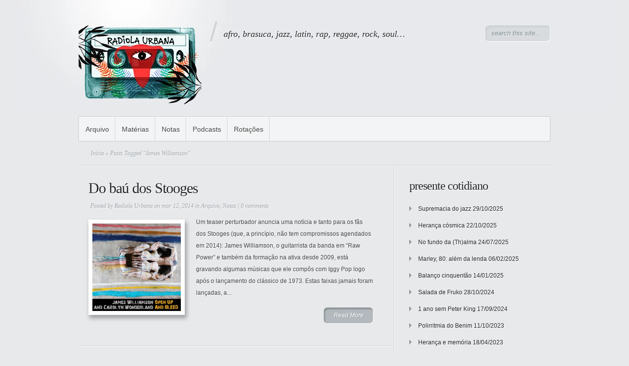

--- FILE ---
content_type: text/html; charset=UTF-8
request_url: https://radiolaurbana.com.br/tag/james-williamson/
body_size: 10995
content:
<!DOCTYPE html PUBLIC "-//W3C//DTD XHTML 1.0 Transitional//EN" "http://www.w3.org/TR/xhtml1/DTD/xhtml1-transitional.dtd">
<html xmlns="http://www.w3.org/1999/xhtml" lang="pt-BR">
<head profile="http://gmpg.org/xfn/11">
<meta http-equiv="Content-Type" content="text/html; charset=UTF-8" />
<title>  James Williamson | Radiola Urbana</title>
<meta name="description" content="Currently viewing archives from  James Williamson" /><link rel="canonical" href="https://radiolaurbana.com.br/do-bau-dos-stooges/" />
<link rel="stylesheet" href="https://radiolaurbana.com.br/wp-content/themes/Minimal/style.css" type="text/css" media="screen" />
<link rel="alternate" type="application/rss+xml" title="Radiola Urbana RSS Feed" href="https://radiolaurbana.com.br/feed/" />
<link rel="alternate" type="application/atom+xml" title="Radiola Urbana Atom Feed" href="https://radiolaurbana.com.br/feed/atom/" />
<link rel="pingback" href="https://radiolaurbana.com.br/xmlrpc.php" />

<!--[if lt IE 7]>
	<link rel="stylesheet" type="text/css" href="https://radiolaurbana.com.br/wp-content/themes/Minimal/css/ie6style.css" />
	<script type="text/javascript" src="https://radiolaurbana.com.br/wp-content/themes/Minimal/js/DD_belatedPNG_0.0.8a-min.js"></script>
	<script type="text/javascript">DD_belatedPNG.fix('img#logo, #header #search-form, #slogan, a#left_arrow, a#right_arrow, div.slide img.thumb, div#controllers a, a.readmore, a.readmore span, #services .one-third, #services .one-third.first img.icon, #services img.icon, div.sidebar-block .widget ul li');</script>
<![endif]-->
<!--[if IE 7]>
	<link rel="stylesheet" type="text/css" href="https://radiolaurbana.com.br/wp-content/themes/Minimal/css/ie7style.css" />
<![endif]-->

<script type="text/javascript">
	document.documentElement.className = 'js';
</script>

<meta name='robots' content='max-image-preview:large' />
	<style>img:is([sizes="auto" i], [sizes^="auto," i]) { contain-intrinsic-size: 3000px 1500px }</style>
	<link rel="alternate" type="application/rss+xml" title="Feed para Radiola Urbana &raquo;" href="https://radiolaurbana.com.br/feed/" />
<link rel="alternate" type="application/rss+xml" title="Feed de comentários para Radiola Urbana &raquo;" href="https://radiolaurbana.com.br/comments/feed/" />
<link rel="alternate" type="application/rss+xml" title="Feed de tag para Radiola Urbana &raquo; James Williamson" href="https://radiolaurbana.com.br/tag/james-williamson/feed/" />
		<!-- This site uses the Google Analytics by MonsterInsights plugin v8.10.1 - Using Analytics tracking - https://www.monsterinsights.com/ -->
		<!-- Note: MonsterInsights is not currently configured on this site. The site owner needs to authenticate with Google Analytics in the MonsterInsights settings panel. -->
					<!-- No UA code set -->
				<!-- / Google Analytics by MonsterInsights -->
		<script type="text/javascript">
/* <![CDATA[ */
window._wpemojiSettings = {"baseUrl":"https:\/\/s.w.org\/images\/core\/emoji\/15.0.3\/72x72\/","ext":".png","svgUrl":"https:\/\/s.w.org\/images\/core\/emoji\/15.0.3\/svg\/","svgExt":".svg","source":{"concatemoji":"https:\/\/radiolaurbana.com.br\/wp-includes\/js\/wp-emoji-release.min.js?ver=6.7.1"}};
/*! This file is auto-generated */
!function(i,n){var o,s,e;function c(e){try{var t={supportTests:e,timestamp:(new Date).valueOf()};sessionStorage.setItem(o,JSON.stringify(t))}catch(e){}}function p(e,t,n){e.clearRect(0,0,e.canvas.width,e.canvas.height),e.fillText(t,0,0);var t=new Uint32Array(e.getImageData(0,0,e.canvas.width,e.canvas.height).data),r=(e.clearRect(0,0,e.canvas.width,e.canvas.height),e.fillText(n,0,0),new Uint32Array(e.getImageData(0,0,e.canvas.width,e.canvas.height).data));return t.every(function(e,t){return e===r[t]})}function u(e,t,n){switch(t){case"flag":return n(e,"\ud83c\udff3\ufe0f\u200d\u26a7\ufe0f","\ud83c\udff3\ufe0f\u200b\u26a7\ufe0f")?!1:!n(e,"\ud83c\uddfa\ud83c\uddf3","\ud83c\uddfa\u200b\ud83c\uddf3")&&!n(e,"\ud83c\udff4\udb40\udc67\udb40\udc62\udb40\udc65\udb40\udc6e\udb40\udc67\udb40\udc7f","\ud83c\udff4\u200b\udb40\udc67\u200b\udb40\udc62\u200b\udb40\udc65\u200b\udb40\udc6e\u200b\udb40\udc67\u200b\udb40\udc7f");case"emoji":return!n(e,"\ud83d\udc26\u200d\u2b1b","\ud83d\udc26\u200b\u2b1b")}return!1}function f(e,t,n){var r="undefined"!=typeof WorkerGlobalScope&&self instanceof WorkerGlobalScope?new OffscreenCanvas(300,150):i.createElement("canvas"),a=r.getContext("2d",{willReadFrequently:!0}),o=(a.textBaseline="top",a.font="600 32px Arial",{});return e.forEach(function(e){o[e]=t(a,e,n)}),o}function t(e){var t=i.createElement("script");t.src=e,t.defer=!0,i.head.appendChild(t)}"undefined"!=typeof Promise&&(o="wpEmojiSettingsSupports",s=["flag","emoji"],n.supports={everything:!0,everythingExceptFlag:!0},e=new Promise(function(e){i.addEventListener("DOMContentLoaded",e,{once:!0})}),new Promise(function(t){var n=function(){try{var e=JSON.parse(sessionStorage.getItem(o));if("object"==typeof e&&"number"==typeof e.timestamp&&(new Date).valueOf()<e.timestamp+604800&&"object"==typeof e.supportTests)return e.supportTests}catch(e){}return null}();if(!n){if("undefined"!=typeof Worker&&"undefined"!=typeof OffscreenCanvas&&"undefined"!=typeof URL&&URL.createObjectURL&&"undefined"!=typeof Blob)try{var e="postMessage("+f.toString()+"("+[JSON.stringify(s),u.toString(),p.toString()].join(",")+"));",r=new Blob([e],{type:"text/javascript"}),a=new Worker(URL.createObjectURL(r),{name:"wpTestEmojiSupports"});return void(a.onmessage=function(e){c(n=e.data),a.terminate(),t(n)})}catch(e){}c(n=f(s,u,p))}t(n)}).then(function(e){for(var t in e)n.supports[t]=e[t],n.supports.everything=n.supports.everything&&n.supports[t],"flag"!==t&&(n.supports.everythingExceptFlag=n.supports.everythingExceptFlag&&n.supports[t]);n.supports.everythingExceptFlag=n.supports.everythingExceptFlag&&!n.supports.flag,n.DOMReady=!1,n.readyCallback=function(){n.DOMReady=!0}}).then(function(){return e}).then(function(){var e;n.supports.everything||(n.readyCallback(),(e=n.source||{}).concatemoji?t(e.concatemoji):e.wpemoji&&e.twemoji&&(t(e.twemoji),t(e.wpemoji)))}))}((window,document),window._wpemojiSettings);
/* ]]> */
</script>
<meta content="Minimal v.3.3" name="generator"/><link media="screen" type="text/css" href="https://radiolaurbana.com.br/wp-content/themes/Minimal/epanel/page_templates/js/fancybox/jquery.fancybox-1.3.4.css" rel="stylesheet" />
<link media="screen" type="text/css" href="https://radiolaurbana.com.br/wp-content/themes/Minimal/epanel/page_templates/page_templates.css" rel="stylesheet" /><style id='wp-emoji-styles-inline-css' type='text/css'>

	img.wp-smiley, img.emoji {
		display: inline !important;
		border: none !important;
		box-shadow: none !important;
		height: 1em !important;
		width: 1em !important;
		margin: 0 0.07em !important;
		vertical-align: -0.1em !important;
		background: none !important;
		padding: 0 !important;
	}
</style>
<link rel='stylesheet' id='wp-block-library-css' href='https://radiolaurbana.com.br/wp-includes/css/dist/block-library/style.min.css?ver=6.7.1' type='text/css' media='all' />
<style id='classic-theme-styles-inline-css' type='text/css'>
/*! This file is auto-generated */
.wp-block-button__link{color:#fff;background-color:#32373c;border-radius:9999px;box-shadow:none;text-decoration:none;padding:calc(.667em + 2px) calc(1.333em + 2px);font-size:1.125em}.wp-block-file__button{background:#32373c;color:#fff;text-decoration:none}
</style>
<style id='global-styles-inline-css' type='text/css'>
:root{--wp--preset--aspect-ratio--square: 1;--wp--preset--aspect-ratio--4-3: 4/3;--wp--preset--aspect-ratio--3-4: 3/4;--wp--preset--aspect-ratio--3-2: 3/2;--wp--preset--aspect-ratio--2-3: 2/3;--wp--preset--aspect-ratio--16-9: 16/9;--wp--preset--aspect-ratio--9-16: 9/16;--wp--preset--color--black: #000000;--wp--preset--color--cyan-bluish-gray: #abb8c3;--wp--preset--color--white: #ffffff;--wp--preset--color--pale-pink: #f78da7;--wp--preset--color--vivid-red: #cf2e2e;--wp--preset--color--luminous-vivid-orange: #ff6900;--wp--preset--color--luminous-vivid-amber: #fcb900;--wp--preset--color--light-green-cyan: #7bdcb5;--wp--preset--color--vivid-green-cyan: #00d084;--wp--preset--color--pale-cyan-blue: #8ed1fc;--wp--preset--color--vivid-cyan-blue: #0693e3;--wp--preset--color--vivid-purple: #9b51e0;--wp--preset--gradient--vivid-cyan-blue-to-vivid-purple: linear-gradient(135deg,rgba(6,147,227,1) 0%,rgb(155,81,224) 100%);--wp--preset--gradient--light-green-cyan-to-vivid-green-cyan: linear-gradient(135deg,rgb(122,220,180) 0%,rgb(0,208,130) 100%);--wp--preset--gradient--luminous-vivid-amber-to-luminous-vivid-orange: linear-gradient(135deg,rgba(252,185,0,1) 0%,rgba(255,105,0,1) 100%);--wp--preset--gradient--luminous-vivid-orange-to-vivid-red: linear-gradient(135deg,rgba(255,105,0,1) 0%,rgb(207,46,46) 100%);--wp--preset--gradient--very-light-gray-to-cyan-bluish-gray: linear-gradient(135deg,rgb(238,238,238) 0%,rgb(169,184,195) 100%);--wp--preset--gradient--cool-to-warm-spectrum: linear-gradient(135deg,rgb(74,234,220) 0%,rgb(151,120,209) 20%,rgb(207,42,186) 40%,rgb(238,44,130) 60%,rgb(251,105,98) 80%,rgb(254,248,76) 100%);--wp--preset--gradient--blush-light-purple: linear-gradient(135deg,rgb(255,206,236) 0%,rgb(152,150,240) 100%);--wp--preset--gradient--blush-bordeaux: linear-gradient(135deg,rgb(254,205,165) 0%,rgb(254,45,45) 50%,rgb(107,0,62) 100%);--wp--preset--gradient--luminous-dusk: linear-gradient(135deg,rgb(255,203,112) 0%,rgb(199,81,192) 50%,rgb(65,88,208) 100%);--wp--preset--gradient--pale-ocean: linear-gradient(135deg,rgb(255,245,203) 0%,rgb(182,227,212) 50%,rgb(51,167,181) 100%);--wp--preset--gradient--electric-grass: linear-gradient(135deg,rgb(202,248,128) 0%,rgb(113,206,126) 100%);--wp--preset--gradient--midnight: linear-gradient(135deg,rgb(2,3,129) 0%,rgb(40,116,252) 100%);--wp--preset--font-size--small: 13px;--wp--preset--font-size--medium: 20px;--wp--preset--font-size--large: 36px;--wp--preset--font-size--x-large: 42px;--wp--preset--spacing--20: 0.44rem;--wp--preset--spacing--30: 0.67rem;--wp--preset--spacing--40: 1rem;--wp--preset--spacing--50: 1.5rem;--wp--preset--spacing--60: 2.25rem;--wp--preset--spacing--70: 3.38rem;--wp--preset--spacing--80: 5.06rem;--wp--preset--shadow--natural: 6px 6px 9px rgba(0, 0, 0, 0.2);--wp--preset--shadow--deep: 12px 12px 50px rgba(0, 0, 0, 0.4);--wp--preset--shadow--sharp: 6px 6px 0px rgba(0, 0, 0, 0.2);--wp--preset--shadow--outlined: 6px 6px 0px -3px rgba(255, 255, 255, 1), 6px 6px rgba(0, 0, 0, 1);--wp--preset--shadow--crisp: 6px 6px 0px rgba(0, 0, 0, 1);}:where(.is-layout-flex){gap: 0.5em;}:where(.is-layout-grid){gap: 0.5em;}body .is-layout-flex{display: flex;}.is-layout-flex{flex-wrap: wrap;align-items: center;}.is-layout-flex > :is(*, div){margin: 0;}body .is-layout-grid{display: grid;}.is-layout-grid > :is(*, div){margin: 0;}:where(.wp-block-columns.is-layout-flex){gap: 2em;}:where(.wp-block-columns.is-layout-grid){gap: 2em;}:where(.wp-block-post-template.is-layout-flex){gap: 1.25em;}:where(.wp-block-post-template.is-layout-grid){gap: 1.25em;}.has-black-color{color: var(--wp--preset--color--black) !important;}.has-cyan-bluish-gray-color{color: var(--wp--preset--color--cyan-bluish-gray) !important;}.has-white-color{color: var(--wp--preset--color--white) !important;}.has-pale-pink-color{color: var(--wp--preset--color--pale-pink) !important;}.has-vivid-red-color{color: var(--wp--preset--color--vivid-red) !important;}.has-luminous-vivid-orange-color{color: var(--wp--preset--color--luminous-vivid-orange) !important;}.has-luminous-vivid-amber-color{color: var(--wp--preset--color--luminous-vivid-amber) !important;}.has-light-green-cyan-color{color: var(--wp--preset--color--light-green-cyan) !important;}.has-vivid-green-cyan-color{color: var(--wp--preset--color--vivid-green-cyan) !important;}.has-pale-cyan-blue-color{color: var(--wp--preset--color--pale-cyan-blue) !important;}.has-vivid-cyan-blue-color{color: var(--wp--preset--color--vivid-cyan-blue) !important;}.has-vivid-purple-color{color: var(--wp--preset--color--vivid-purple) !important;}.has-black-background-color{background-color: var(--wp--preset--color--black) !important;}.has-cyan-bluish-gray-background-color{background-color: var(--wp--preset--color--cyan-bluish-gray) !important;}.has-white-background-color{background-color: var(--wp--preset--color--white) !important;}.has-pale-pink-background-color{background-color: var(--wp--preset--color--pale-pink) !important;}.has-vivid-red-background-color{background-color: var(--wp--preset--color--vivid-red) !important;}.has-luminous-vivid-orange-background-color{background-color: var(--wp--preset--color--luminous-vivid-orange) !important;}.has-luminous-vivid-amber-background-color{background-color: var(--wp--preset--color--luminous-vivid-amber) !important;}.has-light-green-cyan-background-color{background-color: var(--wp--preset--color--light-green-cyan) !important;}.has-vivid-green-cyan-background-color{background-color: var(--wp--preset--color--vivid-green-cyan) !important;}.has-pale-cyan-blue-background-color{background-color: var(--wp--preset--color--pale-cyan-blue) !important;}.has-vivid-cyan-blue-background-color{background-color: var(--wp--preset--color--vivid-cyan-blue) !important;}.has-vivid-purple-background-color{background-color: var(--wp--preset--color--vivid-purple) !important;}.has-black-border-color{border-color: var(--wp--preset--color--black) !important;}.has-cyan-bluish-gray-border-color{border-color: var(--wp--preset--color--cyan-bluish-gray) !important;}.has-white-border-color{border-color: var(--wp--preset--color--white) !important;}.has-pale-pink-border-color{border-color: var(--wp--preset--color--pale-pink) !important;}.has-vivid-red-border-color{border-color: var(--wp--preset--color--vivid-red) !important;}.has-luminous-vivid-orange-border-color{border-color: var(--wp--preset--color--luminous-vivid-orange) !important;}.has-luminous-vivid-amber-border-color{border-color: var(--wp--preset--color--luminous-vivid-amber) !important;}.has-light-green-cyan-border-color{border-color: var(--wp--preset--color--light-green-cyan) !important;}.has-vivid-green-cyan-border-color{border-color: var(--wp--preset--color--vivid-green-cyan) !important;}.has-pale-cyan-blue-border-color{border-color: var(--wp--preset--color--pale-cyan-blue) !important;}.has-vivid-cyan-blue-border-color{border-color: var(--wp--preset--color--vivid-cyan-blue) !important;}.has-vivid-purple-border-color{border-color: var(--wp--preset--color--vivid-purple) !important;}.has-vivid-cyan-blue-to-vivid-purple-gradient-background{background: var(--wp--preset--gradient--vivid-cyan-blue-to-vivid-purple) !important;}.has-light-green-cyan-to-vivid-green-cyan-gradient-background{background: var(--wp--preset--gradient--light-green-cyan-to-vivid-green-cyan) !important;}.has-luminous-vivid-amber-to-luminous-vivid-orange-gradient-background{background: var(--wp--preset--gradient--luminous-vivid-amber-to-luminous-vivid-orange) !important;}.has-luminous-vivid-orange-to-vivid-red-gradient-background{background: var(--wp--preset--gradient--luminous-vivid-orange-to-vivid-red) !important;}.has-very-light-gray-to-cyan-bluish-gray-gradient-background{background: var(--wp--preset--gradient--very-light-gray-to-cyan-bluish-gray) !important;}.has-cool-to-warm-spectrum-gradient-background{background: var(--wp--preset--gradient--cool-to-warm-spectrum) !important;}.has-blush-light-purple-gradient-background{background: var(--wp--preset--gradient--blush-light-purple) !important;}.has-blush-bordeaux-gradient-background{background: var(--wp--preset--gradient--blush-bordeaux) !important;}.has-luminous-dusk-gradient-background{background: var(--wp--preset--gradient--luminous-dusk) !important;}.has-pale-ocean-gradient-background{background: var(--wp--preset--gradient--pale-ocean) !important;}.has-electric-grass-gradient-background{background: var(--wp--preset--gradient--electric-grass) !important;}.has-midnight-gradient-background{background: var(--wp--preset--gradient--midnight) !important;}.has-small-font-size{font-size: var(--wp--preset--font-size--small) !important;}.has-medium-font-size{font-size: var(--wp--preset--font-size--medium) !important;}.has-large-font-size{font-size: var(--wp--preset--font-size--large) !important;}.has-x-large-font-size{font-size: var(--wp--preset--font-size--x-large) !important;}
:where(.wp-block-post-template.is-layout-flex){gap: 1.25em;}:where(.wp-block-post-template.is-layout-grid){gap: 1.25em;}
:where(.wp-block-columns.is-layout-flex){gap: 2em;}:where(.wp-block-columns.is-layout-grid){gap: 2em;}
:root :where(.wp-block-pullquote){font-size: 1.5em;line-height: 1.6;}
</style>
<link rel='stylesheet' id='titan-adminbar-styles-css' href='https://radiolaurbana.com.br/wp-content/plugins/anti-spam/assets/css/admin-bar.css?ver=7.3.4' type='text/css' media='all' />
<link rel='stylesheet' id='et-shortcodes-css-css' href='https://radiolaurbana.com.br/wp-content/themes/Minimal/epanel/shortcodes/shortcodes.css?ver=1.8' type='text/css' media='all' />
<script type="text/javascript" src="https://radiolaurbana.com.br/wp-includes/js/jquery/jquery.min.js?ver=3.7.1" id="jquery-core-js"></script>
<script type="text/javascript" src="https://radiolaurbana.com.br/wp-includes/js/jquery/jquery-migrate.min.js?ver=3.4.1" id="jquery-migrate-js"></script>
<script type="text/javascript" src="https://radiolaurbana.com.br/wp-content/themes/Minimal/epanel/shortcodes/js/et_shortcodes_frontend.js?ver=1.8" id="et-shortcodes-js-js"></script>
<link rel="https://api.w.org/" href="https://radiolaurbana.com.br/wp-json/" /><link rel="alternate" title="JSON" type="application/json" href="https://radiolaurbana.com.br/wp-json/wp/v2/tags/9064" /><link rel="EditURI" type="application/rsd+xml" title="RSD" href="https://radiolaurbana.com.br/xmlrpc.php?rsd" />
<meta name="generator" content="WordPress 6.7.1" />
<link rel="stylesheet" type="text/css" href="https://radiolaurbana.com.br/wp-content/plugins/wp-recaptcha/recaptcha.css" /><link rel="shortcut icon" href="https://www.revistaurbana.com.br/wp-content/uploads/2011/10/rutape_p1.jpg" />
<!-- Jetpack Open Graph Tags -->
<meta property="og:type" content="website" />
<meta property="og:title" content="James Williamson &#8211; Radiola Urbana" />
<meta property="og:url" content="https://radiolaurbana.com.br/tag/james-williamson/" />
<meta property="og:site_name" content="Radiola Urbana" />
<meta property="og:image" content="https://s0.wp.com/i/blank.jpg" />
<meta property="og:image:alt" content="" />
<meta property="og:locale" content="pt_BR" />

<!-- End Jetpack Open Graph Tags -->
	<style type="text/css">
		#et_pt_portfolio_gallery { margin-left: -11px; }
		.et_pt_portfolio_item { margin-left: 23px; }
		.et_portfolio_small { margin-left: -39px !important; }
		.et_portfolio_small .et_pt_portfolio_item { margin-left: 35px !important; }
		.et_portfolio_large { margin-left: -20px !important; }
		.et_portfolio_large .et_pt_portfolio_item { margin-left: 14px !important; }
	</style>

</head>

<body>
	<div id="page-wrap">
			
		<div id="header">
			<!-- Start Logo -->
				<a href="https://radiolaurbana.com.br">					<img src="https://www.revistaurbana.com.br/wp-content/uploads/2015/11/logo_new3.png" alt="Logo" id="logo"/></a>
				
				<p id="slogan">afro, brasuca, jazz, latin, rap, reggae, rock, soul&#8230;</p>
					
			<!-- End Logo -->
					
			<!-- Start Searchbox -->
				<div id="search-form">
					<form method="get" id="searchform1" action="https://radiolaurbana.com.br/">
						<input type="text" value="search this site..." name="s" id="searchinput" />
					</form>
				</div>
								
			<!-- End Searchbox -->
				
				<div class="clear"></div>
				
									<ul class="superfish nav clearfix">
						
							<li class="cat-item cat-item-6715"><a href="https://radiolaurbana.com.br/category/arquivo/">Arquivo</a>
</li>
	<li class="cat-item cat-item-13"><a href="https://radiolaurbana.com.br/category/materias/">Matérias</a>
</li>
	<li class="cat-item cat-item-12"><a href="https://radiolaurbana.com.br/category/notas/">Notas</a>
</li>
	<li class="cat-item cat-item-10"><a href="https://radiolaurbana.com.br/category/podcasts/">Podcasts</a>
</li>
	<li class="cat-item cat-item-9216"><a href="https://radiolaurbana.com.br/category/rotacoes/">Rotações</a>
</li>
						
											</ul> <!-- end ul.nav -->
													
		</div> <!-- end #header -->

		<div id="breadcrumbs">
		
					<a href="https://radiolaurbana.com.br">Início</a> &raquo;
				
									Posts Tagged &quot;James Williamson&quot;					
</div> <!-- end #breadcrumbs -->	
	<div id="content" class="clearfix">
		<div id="content-area">
			<div class="entry clearfix">
							
		
		  
	<h2 class="title"><a href="https://radiolaurbana.com.br/do-bau-dos-stooges/" title="Permanent Link to Do baú dos Stooges">Do baú dos Stooges</a></h2>

				<p class="post-meta">Posted  by <a href="https://radiolaurbana.com.br/author/admin/" title="Posts de Radiola Urbana" rel="author">Radiola Urbana</a> on mar 12, 2014 in <a href="https://radiolaurbana.com.br/category/arquivo/" rel="category tag">Arquivo</a>, <a href="https://radiolaurbana.com.br/category/notas/" rel="category tag">Notas</a> | <a href="https://radiolaurbana.com.br/do-bau-dos-stooges/#respond">0 comments</a></p>
	
			<a href="https://radiolaurbana.com.br/do-bau-dos-stooges/" title="Permanent Link to Do baú dos Stooges">
			<img src="https://www.revistaurbana.com.br/wp-content/uploads/2014/03/JamesWilliamsonSingle1ART.jpg" class='thumbnail-post alignleft'  alt='Do baú dos Stooges' width='180' />		</a>
	
			<p>
Um teaser perturbador anuncia uma notícia e tanto para os fãs dos Stooges (que, a princípio, não tem compromissos agendados em 2014): James Williamson, o guitarrista da banda em &#8220;Raw Power&#8221; e também da formação na ativa desde 2009, está gravando algumas músicas que ele compôs com Iggy Pop logo após o lançamento do clássico de 1973. Estas faixas jamais foram lançadas, a...</p>
		<a class="readmore" href="https://radiolaurbana.com.br/do-bau-dos-stooges/"><span>Read More</span></a>
	<div class="clear"></div>
		
			<div class="pagination">
	<div class="alignleft"></div>
	<div class="alignright"></div>
</div>				</div> <!-- end .entry -->
		</div> <!-- end #content-area -->	
	
<div id="sidebar" class="clearfix">
	
		<div id="recent-posts-6" class="widget sidebar-block widget_recent_entries">
		<h3 class="widgettitle">presente cotidiano</h3>
		<ul>
											<li>
					<a href="https://radiolaurbana.com.br/supremacia-do-jazz/">Supremacia do jazz</a>
											<span class="post-date">29/10/2025</span>
									</li>
											<li>
					<a href="https://radiolaurbana.com.br/heranca-cosmica/">Herança cósmica</a>
											<span class="post-date">22/10/2025</span>
									</li>
											<li>
					<a href="https://radiolaurbana.com.br/no-fundo-da-thalma/">No fundo da (Th)alma</a>
											<span class="post-date">24/07/2025</span>
									</li>
											<li>
					<a href="https://radiolaurbana.com.br/marley-80-alem-da-lenda/">Marley, 80: além da lenda</a>
											<span class="post-date">06/02/2025</span>
									</li>
											<li>
					<a href="https://radiolaurbana.com.br/balanco-cinquentao/">Balanço cinquentão</a>
											<span class="post-date">14/01/2025</span>
									</li>
											<li>
					<a href="https://radiolaurbana.com.br/salada-de-fruko/">Salada de Fruko</a>
											<span class="post-date">28/10/2024</span>
									</li>
											<li>
					<a href="https://radiolaurbana.com.br/1-ano-sem-peter-king/">1 ano sem Peter King</a>
											<span class="post-date">17/09/2024</span>
									</li>
											<li>
					<a href="https://radiolaurbana.com.br/polirritmia-do-benim/">Polirritmia do Benim</a>
											<span class="post-date">11/10/2023</span>
									</li>
											<li>
					<a href="https://radiolaurbana.com.br/heranca-e-memoria/">Herança e memória</a>
											<span class="post-date">18/04/2023</span>
									</li>
											<li>
					<a href="https://radiolaurbana.com.br/violao-mestico/">Violão mestiço</a>
											<span class="post-date">30/08/2022</span>
									</li>
					</ul>

		</div> <!-- end .widget --><div id="tag_cloud-4" class="widget sidebar-block widget_tag_cloud"><h3 class="widgettitle">da maior importância</h3><div class="tagcloud"><a href="https://radiolaurbana.com.br/tag/72-rotacoes/" class="tag-cloud-link tag-link-276 tag-link-position-1" style="font-size: 10.048780487805pt;" aria-label="72 Rotações (15 itens)">72 Rotações</a>
<a href="https://radiolaurbana.com.br/tag/73-rotacoes/" class="tag-cloud-link tag-link-3387 tag-link-position-2" style="font-size: 8.5121951219512pt;" aria-label="73 Rotações (12 itens)">73 Rotações</a>
<a href="https://radiolaurbana.com.br/tag/74-rotacoes/" class="tag-cloud-link tag-link-9628 tag-link-position-3" style="font-size: 10.048780487805pt;" aria-label="74 Rotações (15 itens)">74 Rotações</a>
<a href="https://radiolaurbana.com.br/tag/afro/" class="tag-cloud-link tag-link-8867 tag-link-position-4" style="font-size: 17.90243902439pt;" aria-label="afro (45 itens)">afro</a>
<a href="https://radiolaurbana.com.br/tag/afro-funk/" class="tag-cloud-link tag-link-409 tag-link-position-5" style="font-size: 10.048780487805pt;" aria-label="afro-funk (15 itens)">afro-funk</a>
<a href="https://radiolaurbana.com.br/tag/afrobeat/" class="tag-cloud-link tag-link-7 tag-link-position-6" style="font-size: 20.634146341463pt;" aria-label="afrobeat (65 itens)">afrobeat</a>
<a href="https://radiolaurbana.com.br/tag/analog-africa/" class="tag-cloud-link tag-link-210 tag-link-position-7" style="font-size: 8pt;" aria-label="Analog Africa (11 itens)">Analog Africa</a>
<a href="https://radiolaurbana.com.br/tag/a-tribe-called-quest/" class="tag-cloud-link tag-link-45 tag-link-position-8" style="font-size: 8pt;" aria-label="A Tribe Called Quest (11 itens)">A Tribe Called Quest</a>
<a href="https://radiolaurbana.com.br/tag/bixiga-70/" class="tag-cloud-link tag-link-15 tag-link-position-9" style="font-size: 12.09756097561pt;" aria-label="Bixiga 70 (20 itens)">Bixiga 70</a>
<a href="https://radiolaurbana.com.br/tag/brasil/" class="tag-cloud-link tag-link-10103 tag-link-position-10" style="font-size: 10.560975609756pt;" aria-label="Brasil (16 itens)">Brasil</a>
<a href="https://radiolaurbana.com.br/tag/brasuca/" class="tag-cloud-link tag-link-8886 tag-link-position-11" style="font-size: 22pt;" aria-label="brasuca (79 itens)">brasuca</a>
<a href="https://radiolaurbana.com.br/tag/clipe/" class="tag-cloud-link tag-link-8658 tag-link-position-12" style="font-size: 10.048780487805pt;" aria-label="clipe (15 itens)">clipe</a>
<a href="https://radiolaurbana.com.br/tag/compacto/" class="tag-cloud-link tag-link-249 tag-link-position-13" style="font-size: 9.7073170731707pt;" aria-label="Compacto (14 itens)">Compacto</a>
<a href="https://radiolaurbana.com.br/tag/curumin/" class="tag-cloud-link tag-link-288 tag-link-position-14" style="font-size: 10.048780487805pt;" aria-label="Curumin (15 itens)">Curumin</a>
<a href="https://radiolaurbana.com.br/tag/de-la-soul/" class="tag-cloud-link tag-link-53 tag-link-position-15" style="font-size: 9.1951219512195pt;" aria-label="De La Soul (13 itens)">De La Soul</a>
<a href="https://radiolaurbana.com.br/tag/download/" class="tag-cloud-link tag-link-8703 tag-link-position-16" style="font-size: 9.1951219512195pt;" aria-label="download (13 itens)">download</a>
<a href="https://radiolaurbana.com.br/tag/fela-kuti/" class="tag-cloud-link tag-link-5 tag-link-position-17" style="font-size: 18.585365853659pt;" aria-label="Fela Kuti (49 itens)">Fela Kuti</a>
<a href="https://radiolaurbana.com.br/tag/funk/" class="tag-cloud-link tag-link-198 tag-link-position-18" style="font-size: 11.073170731707pt;" aria-label="funk (17 itens)">funk</a>
<a href="https://radiolaurbana.com.br/tag/gilberto-gil/" class="tag-cloud-link tag-link-261 tag-link-position-19" style="font-size: 8.5121951219512pt;" aria-label="Gilberto Gil (12 itens)">Gilberto Gil</a>
<a href="https://radiolaurbana.com.br/tag/goma-gringa/" class="tag-cloud-link tag-link-339 tag-link-position-20" style="font-size: 8.5121951219512pt;" aria-label="Goma-Gringa (12 itens)">Goma-Gringa</a>
<a href="https://radiolaurbana.com.br/tag/hip-hop/" class="tag-cloud-link tag-link-46 tag-link-position-21" style="font-size: 10.560975609756pt;" aria-label="hip hop (16 itens)">hip hop</a>
<a href="https://radiolaurbana.com.br/tag/james-brown/" class="tag-cloud-link tag-link-9 tag-link-position-22" style="font-size: 9.1951219512195pt;" aria-label="James Brown (13 itens)">James Brown</a>
<a href="https://radiolaurbana.com.br/tag/jazz/" class="tag-cloud-link tag-link-84 tag-link-position-23" style="font-size: 19.439024390244pt;" aria-label="Jazz (55 itens)">Jazz</a>
<a href="https://radiolaurbana.com.br/tag/john-coltrane/" class="tag-cloud-link tag-link-174 tag-link-position-24" style="font-size: 15pt;" aria-label="John Coltrane (30 itens)">John Coltrane</a>
<a href="https://radiolaurbana.com.br/tag/jorge-ben/" class="tag-cloud-link tag-link-185 tag-link-position-25" style="font-size: 13.121951219512pt;" aria-label="Jorge Ben (23 itens)">Jorge Ben</a>
<a href="https://radiolaurbana.com.br/tag/jucara-marcal/" class="tag-cloud-link tag-link-64 tag-link-position-26" style="font-size: 12.439024390244pt;" aria-label="Juçara Marçal (21 itens)">Juçara Marçal</a>
<a href="https://radiolaurbana.com.br/tag/kiko-dinucci/" class="tag-cloud-link tag-link-62 tag-link-position-27" style="font-size: 13.634146341463pt;" aria-label="Kiko Dinucci (25 itens)">Kiko Dinucci</a>
<a href="https://radiolaurbana.com.br/tag/marcelo-cabral/" class="tag-cloud-link tag-link-79 tag-link-position-28" style="font-size: 9.7073170731707pt;" aria-label="Marcelo Cabral (14 itens)">Marcelo Cabral</a>
<a href="https://radiolaurbana.com.br/tag/meta-meta/" class="tag-cloud-link tag-link-61 tag-link-position-29" style="font-size: 10.048780487805pt;" aria-label="Metá Metá (15 itens)">Metá Metá</a>
<a href="https://radiolaurbana.com.br/tag/miles-davis/" class="tag-cloud-link tag-link-19 tag-link-position-30" style="font-size: 13.975609756098pt;" aria-label="Miles Davis (26 itens)">Miles Davis</a>
<a href="https://radiolaurbana.com.br/tag/mixtape/" class="tag-cloud-link tag-link-8656 tag-link-position-31" style="font-size: 12.09756097561pt;" aria-label="mixtape (20 itens)">mixtape</a>
<a href="https://radiolaurbana.com.br/tag/orchestre-poly-rythmo-de-cotonou/" class="tag-cloud-link tag-link-160 tag-link-position-32" style="font-size: 9.7073170731707pt;" aria-label="Orchestre Poly-Rythmo de Cotonou (14 itens)">Orchestre Poly-Rythmo de Cotonou</a>
<a href="https://radiolaurbana.com.br/tag/rap/" class="tag-cloud-link tag-link-38 tag-link-position-33" style="font-size: 17.731707317073pt;" aria-label="rap (44 itens)">rap</a>
<a href="https://radiolaurbana.com.br/tag/reggae/" class="tag-cloud-link tag-link-100 tag-link-position-34" style="font-size: 12.439024390244pt;" aria-label="reggae (21 itens)">reggae</a>
<a href="https://radiolaurbana.com.br/tag/rock/" class="tag-cloud-link tag-link-59 tag-link-position-35" style="font-size: 8pt;" aria-label="rock (11 itens)">rock</a>
<a href="https://radiolaurbana.com.br/tag/rodrigo-campos/" class="tag-cloud-link tag-link-78 tag-link-position-36" style="font-size: 14.829268292683pt;" aria-label="Rodrigo Campos (29 itens)">Rodrigo Campos</a>
<a href="https://radiolaurbana.com.br/tag/romulo-froes/" class="tag-cloud-link tag-link-77 tag-link-position-37" style="font-size: 11.073170731707pt;" aria-label="Romulo Fróes (17 itens)">Romulo Fróes</a>
<a href="https://radiolaurbana.com.br/tag/samba/" class="tag-cloud-link tag-link-329 tag-link-position-38" style="font-size: 9.1951219512195pt;" aria-label="samba (13 itens)">samba</a>
<a href="https://radiolaurbana.com.br/tag/sesc-santana/" class="tag-cloud-link tag-link-8798 tag-link-position-39" style="font-size: 9.1951219512195pt;" aria-label="Sesc Santana (13 itens)">Sesc Santana</a>
<a href="https://radiolaurbana.com.br/tag/seun-kuti/" class="tag-cloud-link tag-link-251 tag-link-position-40" style="font-size: 9.7073170731707pt;" aria-label="Seun Kuti (14 itens)">Seun Kuti</a>
<a href="https://radiolaurbana.com.br/tag/soul/" class="tag-cloud-link tag-link-27 tag-link-position-41" style="font-size: 16.536585365854pt;" aria-label="soul (37 itens)">soul</a>
<a href="https://radiolaurbana.com.br/tag/soundway-records/" class="tag-cloud-link tag-link-81 tag-link-position-42" style="font-size: 8pt;" aria-label="Soundway Records (11 itens)">Soundway Records</a>
<a href="https://radiolaurbana.com.br/tag/thiago-franca/" class="tag-cloud-link tag-link-63 tag-link-position-43" style="font-size: 15.682926829268pt;" aria-label="Thiago França (33 itens)">Thiago França</a>
<a href="https://radiolaurbana.com.br/tag/tony-allen/" class="tag-cloud-link tag-link-6 tag-link-position-44" style="font-size: 12.439024390244pt;" aria-label="tony allen (21 itens)">tony allen</a>
<a href="https://radiolaurbana.com.br/tag/vinil/" class="tag-cloud-link tag-link-371 tag-link-position-45" style="font-size: 15.341463414634pt;" aria-label="vinil (31 itens)">vinil</a></div>
</div> <!-- end .widget --><div id="social-icons-widget-3" class="widget sidebar-block social-icons"><h3 class="widgettitle">algo mais</h3><ul class="social-icons-list"><li class="facebook"><a href="https://www.facebook.com/radiolaurbana">Facebook</a></li><li class="twitter"><a href="https://twitter.com/radiolaurbana">Twitter</a></li><li class="youtube"><a href="https://www.youtube.com/user/radiolaurbana">YouTube</a></li></ul></div> <!-- end .widget --></div> <!-- end sidebar -->	</div> <!-- end #content --> 

	 <div id="footer" >
		<div id="footer-content">
			
								
				<ul class="bottom-menu"></ul>			
			<p id="copyright">Designed by  <a href="http://www.elegantthemes.com" title="Elegant Themes">Elegant WordPress Themes</a></p>
		</div> <!-- end #footer-content -->
	</div> <!-- end #footer -->
</div> <!-- end #page-wrap -->
	 
				
		<script type="text/javascript" src="http://ajax.googleapis.com/ajax/libs/jqueryui/1.7.1/jquery-ui.min.js"></script>
	<script type="text/javascript" src="https://radiolaurbana.com.br/wp-content/themes/Minimal/js/jquery.cycle.all.min.js"></script> 
	<script type="text/javascript" src="https://radiolaurbana.com.br/wp-content/themes/Minimal/js/jquery.easing.1.3.js"></script>	
	<script type="text/javascript" src="https://radiolaurbana.com.br/wp-content/themes/Minimal/js/superfish.js"></script>	
	<script type="text/javascript">
	//<![CDATA[
		jQuery(document).ready(function() {
		jQuery.noConflict();
	
		jQuery('ul.superfish').superfish({ 
			delay:       200,                            // one second delay on mouseout 
			animation:   {opacity:'show',height:'show'},  // fade-in and slide-down animation 
			speed:       'fast',                          // faster animation speed 
			autoArrows:  true,                           // disable generation of arrow mark-up 
			dropShadows: false                            // disable drop shadows 
		}).find("> li > ul > li:last-child, > li > ul > li > ul > li:last-child, > li > ul > li > ul > li > ul > li:last-child").addClass("last-nav-element");
		
		jQuery(".js #featured, .js div#tabbed").css("display","block");

		jQuery("ul.nav > li > ul").prev("a").attr("href","#");		
		var $featured_content = jQuery('#featured_content'),
			$tabbed_area = jQuery('div#tabbed'),
			$controllers = jQuery('div#controllers'),
			$comments = jQuery('ol.commentlist');
		
		et_search_bar();
		
		if ($featured_content.length) {
			$featured_content.cycle({
									timeout: 10000				,
				speed: 300,
				cleartypeNoBg: true,
				containerResize: 0,
				prev:   'a#left_arrow', 
				next:   'a#right_arrow',
				pager:  'div#controllers',
				fx: 'fade',
				before: function(currSlideElement, nextSlideElement, options, forwardFlag) {
					var container = jQuery(this).parent();
					container.css('height', Math.max(container.height(), jQuery(nextSlideElement).height()));
				},
				after: function(currSlideElement, nextSlideElement, options, forwardFlag) {
					jQuery(this).parent().css('height', jQuery(this).height());
				}
			});
			
			var controllersWidth = $controllers.width(),
				controllersLeft = Math.round((960 - controllersWidth) / 2);
			if (controllersWidth < 960) $controllers.css('padding-left',controllersLeft);
		};
		
		if ($tabbed_area.length) {
			$tabbed_area.tabs({ fx: { opacity: 'toggle' } });
		};
		
		if ($comments.length) {
			$comments.find(">li").after('<span class="bottom_bg"></span>');
		};
		
		
		<!---- Search Bar Improvements ---->
		function et_search_bar(){
			var $searchform = jQuery('#header div#search-form'),
				$searchinput = $searchform.find("input#searchinput"),
				searchvalue = $searchinput.val();
				
			$searchinput.focus(function(){
				if (jQuery(this).val() === searchvalue) jQuery(this).val("");
			}).blur(function(){
				if (jQuery(this).val() === "") jQuery(this).val(searchvalue);
			});
		};
	
});
		
	//]]>	
	</script>
	<script type="text/javascript" src="https://radiolaurbana.com.br/wp-content/themes/Minimal/epanel/page_templates/js/fancybox/jquery.easing-1.3.pack.js?ver=1.3.4" id="easing-js"></script>
<script type="text/javascript" src="https://radiolaurbana.com.br/wp-content/themes/Minimal/epanel/page_templates/js/fancybox/jquery.fancybox-1.3.4.pack.js?ver=1.3.4" id="fancybox-js"></script>
<script type="text/javascript" src="https://radiolaurbana.com.br/wp-content/themes/Minimal/epanel/page_templates/js/et-ptemplates-frontend.js?ver=1.1" id="et-ptemplates-frontend-js"></script>
	
</body>
</html>	